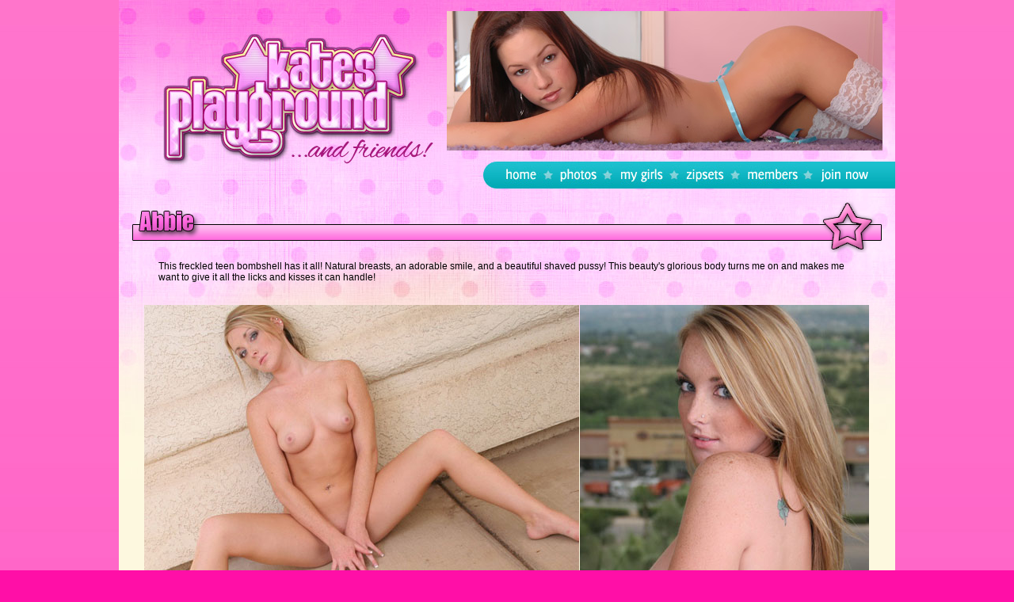

--- FILE ---
content_type: text/html; charset=UTF-8
request_url: http://www.katesplayground.com/landing/abbie.php
body_size: 3602
content:

<!DOCTYPE html PUBLIC "-//W3C//DTD XHTML 1.0 Transitional//EN" "http://www.w3.org/TR/xhtml1/DTD/xhtml1-transitional.dtd">
<html xmlns="http://www.w3.org/1999/xhtml">
<head>
<meta http-equiv="Content-Type" content="text/html; charset=utf-8" />
<title>Kate's Playground - And Friends!</title>
<link href="../katestyle.css" rel="stylesheet" type="text/css" />

</head>

<body>
<div id="container">
	<div id="header">
		<div id="logo"><img src="/images2/katelogo.jpg" width="414" height="254" alt="" /></div><div id="headerpics"><div id="headerpics2"><img src="/tourpics/katesplayground-top.jpg" alt="" /></div><div id="topnavigation"><a href="../index.php"><img src="/images2/topnav/home.jpg" alt="Home" width="126" height="47" border="0" /></a><a href="../preview.php"><img src="/images2/topnav/photos.jpg" width="77" height="47" border="0" /></a><a href="../katesgirls.php"><img src="/images2/topnav/mygirls.jpg" width="84" height="47" border="0" /></a><a href="../store.php"><img src="/images2/topnav/zipsets.jpg" width="77" height="47" border="0" /></a><a href="/members/"><img src="/images2/topnav/members.jpg" width="93" height="47" border="0" /></a><a href="../join.php"><img src="/images2/topnav/joinnow.gif" alt="Join Now" width="109" height="47" border="0" /></a></div></div>
  </div>
 <div id="main">
  <div id="mainphotopreview"> 

<center><img src="/landing/model560-hdr.png" width="950" height="65" /></center><div id="welcometext">This freckled teen bombshell has it all! Natural breasts, an adorable smile, and a beautiful shaved pussy! This beauty's glorious body turns me on and makes me want to give it all the licks and kisses it can handle! </div><br><div id="samples1"><img src="/landing/model560-1.jpg" width="549" height="468" /><img src="/landing/model560-2.jpg" width="365" height="468" /><img src="/landing/model560-3.jpg" width="182" height="242" /><img src="/landing/model560-4.jpg" alt="" width="182" height="242" /><img src="/landing/model560-5.jpg" alt="" width="182" height="242" /><img src="/landing/model560-6.jpg" alt="" width="182" height="242" /><img src="/landing/model560-7.jpg" alt="" width="182" height="242" /></div>

  </div>

 </div>

<div id="joinlink2"><a href="../join.php"><img src="/images2/joinlinkkate.gif" alt="Join Now!" width="980" height="132" border="0" /><img src="/images2/meetyouinside.jpg" width="980" height="66" border="0" /></a></div><div id="bottomnav"><a href="../index.php"><img src="/images2/bottomnav/home.gif" alt="Home" width="288" height="53" border="0" /></a><a href="../preview.php"><img src="/images2/bottomnav/photos.gif" alt="Photos" width="79" height="53" border="0" /></a><a href="../katesgirls.php"><img src="/images2/bottomnav/mygirls.gif" alt="Kates Girls" width="84" height="53" border="0" /></a><a href="../store.php"><img src="/images2/bottomnav/zipsets.gif" width="75" height="53" border="0" /></a><a href="/members/"><img src="/images2/bottomnav/members.gif" alt="Members" width="91" height="53" border="0" /></a><a href="../join.php"><img src="/images2/bottomnav/joinnow.gif" alt="Join Now" width="363" height="53" border="0" /></a></div>
  <div id="footer"><br />
  <a href="../2257.html">2257</a> -   <a href="http://www.spunkycash.com" target="_blank">Webmasters</a> - &copy;2003-2026 Spunky Productions Inc. All Rights Reserved.<br />
<br>all images & video are for use only on katesplayground.com<br /><br />
  <a href="http://www.spunkywantsyou.com" target="_blank">Click Here To Be The Next Spunky Girl</a>
  </div>
  <br />
  <br />
</div>
</body>
</html>


--- FILE ---
content_type: text/css
request_url: http://www.katesplayground.com/katestyle.css
body_size: 3877
content:
@charset "utf-8";
/* CSS Document */

body {
	margin-left: 0px;
	margin-top: 0px;
	margin-right: 0px;
	margin-bottom: 0px;
	background-image: url(images2/pagebg.jpg);
	background-repeat: repeat-x;
	background-color: #ff0fa7;
}

#container {
	width: 980px;
	margin: 0 auto;
	background-color: #fdf8df;
}

#logo {
	float: left;
	width: 414px;
}

#headerpics {
	float: right;
	width: 566px;
	height: 254px;
	background-image: url(images2/headerpicsbg.jpg);
	background-repeat: no-repeat;
}

#headerpics2 {
	padding-top: 14px;
	height: 137px;
}

#topnavigation {
	float: right;
	width: 566px;
	margin-top: 50px;
}

#mainphoto {
	background-image: url(images2/mainphotobg.jpg);
	background-repeat: no-repeat;
	height: 350px;
	width: 980px;
	clear: both;
	text-align: center;
	
}

#mainphotopreview {
	background-image: url(images2/mainphotobg.jpg);
	background-repeat: no-repeat;
	width: 980px;
	clear: both;
}

#samples1 {
	text-align: center;
}

#samples1 img {
	padding-right: 1px;
	padding-bottom: 1px;
}

#samples2 {
	text-align: center;
}

#samples2 img {
	padding-right: 1px;
	padding-bottom: 1px;
}

#samples3 {
	font-family: Arial, Helvetica, sans-serif;
	font-size: 16px;
	color: #000;
	text-align: center;
}

#samples3 img {
	padding-right: 1px;
	padding-bottom: 1px;
}

#footer {
	font-family: Arial, Helvetica, sans-serif;
	font-size: 12px;
	color: #000;
	text-align: center;
}

#footer a {
	color: #0fb5c1;
}

#footer a:hover {
	text-decoration:underline;
}

#footerzip {
	font-family: Arial, Helvetica, sans-serif;
	font-size: 12px;
	color: #000;
	text-align: center;
}

#footerzip a {
	color: #fff;
	text-decoration:none;
}

#footerzip a:hover {
	text-decoration:underline;
}

#ziplink {
	font-family: Verdana, Geneva, sans-serif;
	font-size: 22px;
	text-decoration:bold;
	text-align: center;
	color: #FFF;
}

#ziplink a {
	color: #FFF;
	text-decoration:none;
}

#ziplink a:hover {
	text-decoration: underline;
}


a:link {
	color: #FFF;
}
a:visited {
	color: #FFF;
}
a:hover {
	color: #F0F;
}

#slidercontainer {
	margin: 0 auto;
	width: 916px;
	clear: both;
	height: 350px;
}

#welcometext {
	padding-left: 50px;
	padding-right: 50px;
	padding-top: 10px;
	padding-bottom: 10px;
	font-family: Verdana, Geneva, sans-serif;
	color: #000;
	font-size: 12px;
}

#zipstorehdr {
	padding-top: 15px;
	font-family: Verdana, Geneva, sans-serif;
	font-size: 16px;
	text-decoration:bold;
	text-align: center;
}

#zipstoredetail {
	padding-bottom: 10px;
	font-family: Verdana, Geneva, sans-serif;
	font-size: 14px;
	text-align: center;
}

.visualupdates_td {
	font-family: Verdana, Geneva, sans-serif;
	font-size: 11px;
	text-align: center;
}

.visualupdates_table {
	width:900px;
}

.descHdr {
	font-family:Verdana, Geneva, sans-serif;
	color: #333;
	font-size: 18px;
	padding:10px 35px 3px;
}

.joinHdr {
	font-family:Verdana, Geneva, sans-serif;
	color: #333;
	font-size: 18px;
}

.joinText {
	font-family:Verdana, Geneva, sans-serif;
	color: #333;
	font-size: 14px;
}

#joinwrapper {
	width:980px;
	background-image: url(images2/mainphotobg.jpg);
	background-repeat: no-repeat;
	margin:0px auto;
	border:0px;
	padding:10px;
}

#joincontent {
	margin-top:10px;
	padding-bottom:10px;
}
#joincontent div {
	padding:20px;
	border:0px;
	float:left;
}
#joincontent-left {
	margin-left:50px;
	width:350px;
}
#joincontent-right {
	margin-left:10px;
	width:450px;
	text-align: center;
}

.button {
	background-color:#FFB3F1;
	border:1px solid #000;
	font-family:Arial, sans-serif;
	font-size:14px;
	font-weight:bold;
	margin:5;
	padding:2px 0;
	width:370px;
	cursor:pointer;
}

.btn {
  -webkit-border-radius: 13;
  -moz-border-radius: 13;
  border-radius: 13px;
  font-family: Arial;
  color: #ffffff;
  font-size: 16px;
  background: #fb60d6;
  padding: 8px 12px 8px 12px;
  text-decoration: none;
}

.btn:hover {
  background: #fc7ddd;
  text-decoration: none;
  color: #ffffff;
}